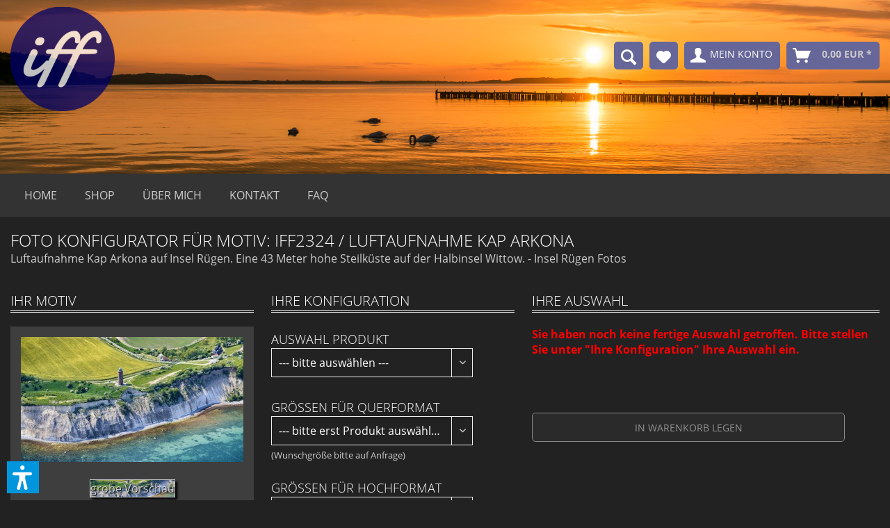

--- FILE ---
content_type: text/html; charset=UTF-8
request_url: https://shop.insel-frost-fotografie.de/PictureConfigurator/?sPC=IFF2324
body_size: 12143
content:
<!DOCTYPE html>
<html class="no-js" lang="de" itemscope="itemscope" itemtype="https://schema.org/WebPage">
<head>
<meta charset="utf-8">
<meta name="author" content="" />
<meta name="robots" content="index,follow" />
<meta name="revisit-after" content="15 days" />
<meta name="keywords" content="" />
<meta name="description" content="Luftaufnahme Kap Arkona auf Insel Rügen. Eine 43 Meter hohe Steilküste auf der Halbinsel Wittow. - Insel Rügen Fotos" />
<meta property="og:type" content="website" />
<meta property="og:site_name" content="Shop Insel Frost Fotografie" />
<meta property="og:title" content="Shop Insel Frost Fotografie" />
<meta property="og:description" content="Luftaufnahme Kap Arkona auf Insel Rügen. Eine 43 Meter hohe Steilküste auf der Halbinsel Wittow. - Insel Rügen Fotos" />
<meta property="og:image" content="https://shop.insel-frost-fotografie.de/media/image/93/65/6a/IFF_LogoTra.png" />
<meta name="twitter:card" content="website" />
<meta name="twitter:site" content="Shop Insel Frost Fotografie" />
<meta name="twitter:title" content="Shop Insel Frost Fotografie" />
<meta name="twitter:description" content="Luftaufnahme Kap Arkona auf Insel Rügen. Eine 43 Meter hohe Steilküste auf der Halbinsel Wittow. - Insel Rügen Fotos" />
<meta property="twitter:image" content="https://shop.insel-frost-fotografie.de/media/image/93/65/6a/IFF_LogoTra.png" />
<meta property="og:image:width" content="1200px" />
<meta property="og:image:height" content="630px" />
<meta itemprop="copyrightHolder" content="Shop Insel Frost Fotografie" />
<meta itemprop="copyrightYear" content="2017" />
<meta itemprop="isFamilyFriendly" content="True" />
<meta itemprop="image" content="https://shop.insel-frost-fotografie.de/media/image/93/65/6a/IFF_LogoTra.png" />
<meta name="viewport" content="width=device-width, initial-scale=1.0">
<meta name="mobile-web-app-capable" content="yes">
<meta name="apple-mobile-web-app-title" content="Shop Insel Frost Fotografie">
<meta name="apple-mobile-web-app-capable" content="yes">
<meta name="apple-mobile-web-app-status-bar-style" content="default">
<link rel="apple-touch-icon-precomposed" href="https://shop.insel-frost-fotografie.de/media/unknown/c4/06/91/faveicon.ico">
<link rel="shortcut icon" href="https://shop.insel-frost-fotografie.de/media/unknown/c4/06/91/faveicon.ico">
<meta name="msapplication-navbutton-color" content="#cccccc" />
<meta name="application-name" content="Shop Insel Frost Fotografie" />
<meta name="msapplication-starturl" content="https://shop.insel-frost-fotografie.de/" />
<meta name="msapplication-window" content="width=1024;height=768" />
<meta name="msapplication-TileImage" content="https://shop.insel-frost-fotografie.de/media/unknown/c4/06/91/faveicon.ico">
<meta name="msapplication-TileColor" content="#cccccc">
<meta name="theme-color" content="#cccccc" />
<title itemprop="name">Shop Insel Frost Fotografie</title>
<link href="/web/cache/1766314764_e57c936ae5688b91880a0412565caf13.css" media="all" rel="stylesheet" type="text/css" />
<link type="text/css" media="all" rel="stylesheet" href="https://shop.insel-frost-fotografie.de/themes/Frontend/IFF/frontend/_public/font-awesome/css/font-awesome.css" />
<script>var dv_accessibility_options = {"language":"de","standardToolPosition":6,"filters":{"height":"","displayBlock":".cart--amount,.cart--display,.cart--quantity","lineHeight":".account--display,.filter-panel--title,.navigation--signin-btn,.cart--amount,.cookie-permission--decline-button,.cookie-permission--configure-button,.cart--display","wrapInput":".main-search--form"},"enabledModules":{"keyboardNav":"1","contrast":"1","highlightLinks":"1","biggerText":"1","textSpacing":"1","legibleFonts":"1","bigCursor":"1","readingGuide":"1","tooltips":"1","pauseAnimations":"1"},"enableResetButton":"1","enablePageStructureButton":"1","enablePositionButton":"1","moduleKeyboardNav":{"frameColor":"#ff0000"},"moduleContrast":{"useInverseColors":"1","useDarkContrast":"1","useLightContrast":"1","useDesaturate":"1"},"moduleHighlightLinks":{"color":"#ffff00","background":"#00d1113a","highlightColor":"#000000"},"moduleLegibleFonts":["dvaccess-legible-fonts","dvaccess-legible-fonts-1"],"moduleBigCursor":{"imageURL":"[data-uri]"},"moduleReadingGuide":{"color":"#ff0000","background":"#000000","readingGuideColor":"#ff0000"},"snippets":{"copyright":"powered by <a href=https://designverign.de target=_blank rel=noopener title=designverign>designverign</a>","app.toggle.label":"Accessibility Tool ausklappen","menu.title":"Barrierefrei Hilfswerkzeuge","menu.button.move":"Icon verschieben","menu.button.page-structure":"Seiten-Struktur","menu.button.reset":"Zur\u00fccksetzen","menu.header.headers":"\u00dcberschriften","menu.header.landmarks":"Landmarks","menu.header.links":"Links","menu.position.left-top":"links oben","menu.position.left-center":"links zentriert","menu.position.left-bottom":"links unten","menu.position.right-top":"rechts oben","menu.position.right-center":"rechts mitte","menu.position.right-bottom":"rechts unten","menu.position.center-top":"mitte oben","menu.position.center-bottom":"mitte unten","module.button.bigger-text":"Gr\u00f6\u00dferer Text","module.button.bigger-text.0":"Gr\u00f6\u00dferer Text","module.button.bigger-text.1":"Gr\u00f6\u00dferer Text","module.button.bigger-text.2":"Gr\u00f6\u00dferer Text","module.button.bigger-text.3":"Gr\u00f6\u00dferer Text","module.button.cursor":"Mauszeiger","module.button.cursor.0":"Gro\u00dfer Mauszeiger","module.button.contrast":"Kontrast +","module.button.contrast.0":"Invertierte Farben","module.button.contrast.1":"Dunkler Kontrast","module.button.contrast.2":"Heller Kontrast","module.button.contrast.3":"Schwarz-Wei\u00df","module.button.highlight-links":"Links hervorheben","module.button.keyboard-nav":"Navigation per Tab-Taste","module.button.legible-fonts":"Schriftart","module.button.legible-fonts.0":"Lesbare Schriftart","module.button.legible-fonts.1":"Legasthenie freundlich","module.button.pause-animations":"Animationen pausieren","module.button.pause-animations.0":"Animationen abspielen","module.button.reading-guide":"Lese-F\u00fchrung","module.button.reading-guide.0":"Lese-F\u00fchrung","module.button.reading-guide.1":"Lese-F\u00fchrung","module.button.reading-guide.modal-title":"Hinweis","module.button.reading-guide.modal-text":"Tippen Sie kurz auf dem Bildschirm um die Lesef\u00fchrung auszurichten.","module.button.reading-guide.modal-button-text":"Verstanden","module.button.text-spacing":"Zeichen-Abstand","module.button.text-spacing.0":"Kleiner Abstand","module.button.text-spacing.1":"Moderater Abstand","module.button.text-spacing.2":"Gro\u00dfer Abstand","module.button.tooltips":"Zus\u00e4tzliche Beschreibung"}};</script>
<link href="/custom/plugins/VerignDvAccessibility/Resources/public/css/dvaccess.min.css" media="all" rel="stylesheet" type="text/css" />
<link href="/custom/plugins/VerignDvAccessibility/Resources/public/css/shopwareaccess.css" media="all" rel="stylesheet" type="text/css" />
</head>
<body class="
is--ctl-pictureconfigurator is--act-index
" >
<div data-paypalUnifiedMetaDataContainer="true" data-paypalUnifiedRestoreOrderNumberUrl="https://shop.insel-frost-fotografie.de/widgets/PaypalUnifiedOrderNumber/restoreOrderNumber" class="is--hidden">
</div>
<div class="page-wrap">
<noscript class="noscript-main">
<div class="alert is--warning">
<div class="alert--icon">
<i class="icon--element icon--warning"></i>
</div>
<div class="alert--content">
Um Shop&#x20;Insel&#x20;Frost&#x20;Fotografie in vollem Umfang nutzen zu k&ouml;nnen, empfehlen wir Ihnen Javascript in Ihrem Browser zu aktiveren.
</div>
</div>
</noscript>
<header class="header-main">
<div class="container header--navigation">
<div class="logo-main block-group" role="banner">
<div class="logo--shop block">
<a class="logo--link" href="https://shop.insel-frost-fotografie.de/" title="Shop Insel Frost Fotografie - zur Startseite wechseln">
<picture>
<source srcset="https://shop.insel-frost-fotografie.de/media/image/93/65/6a/IFF_LogoTra.png" media="(min-width: 78.75em)">
<source srcset="https://shop.insel-frost-fotografie.de/media/image/93/65/6a/IFF_LogoTra.png" media="(min-width: 64em)">
<source srcset="https://shop.insel-frost-fotografie.de/media/image/93/65/6a/IFF_LogoTra.png" media="(min-width: 48em)">
<img srcset="https://shop.insel-frost-fotografie.de/media/image/93/65/6a/IFF_LogoTra.png" alt="Shop Insel Frost Fotografie - zur Startseite wechseln" />
</picture>
</a>
</div>
</div>
<nav class="shop--navigation block-group">
<ul class="navigation--list block-group" role="menubar">
<li class="navigation--entry entry--menu-left" role="menuitem">
<a class="entry--link entry--trigger btn is--icon-left" href="#offcanvas--left" data-offcanvas="true" data-offCanvasSelector=".sidebar-main">
<i class="icon--menu"></i>
</a>
</li>
<li class="navigation--entry iff--entry--search" role="menuitem" data-search="true" aria-haspopup="true">
<a class="btn entry--link" href="#show-hide--search" title="Suche anzeigen / schließen">
<i class="icon--search"></i>
</a>
</li>

    <li class="navigation--entry entry--notepad" role="menuitem">
        
        <a href="https://shop.insel-frost-fotografie.de/note" title="Merkzettel" aria-label="Merkzettel" class="btn">
            <i class="icon--heart"></i>
                    </a>
    </li>




    <li class="navigation--entry entry--account"
        role="menuitem"
        data-offcanvas="true"
        data-offCanvasSelector=".account--dropdown-navigation">
        
            <a href="https://shop.insel-frost-fotografie.de/account"
               title="Mein Konto"
               aria-label="Mein Konto"
               class="btn is--icon-left entry--link account--link">
                <i class="icon--account"></i>
                                    <span class="account--display">
                        Mein Konto
                    </span>
                            </a>
        

            </li>




    <li class="navigation--entry entry--cart" role="menuitem">
        
        <a class="btn is--icon-left cart--link" href="https://shop.insel-frost-fotografie.de/checkout/cart" title="Warenkorb" aria-label="Warenkorb">
            <span class="cart--display">
                                    Warenkorb
                            </span>

            <span class="badge is--primary is--minimal cart--quantity is--hidden">0</span>

            <i class="icon--basket"></i>

            <span class="cart--amount">
                0,00&nbsp;EUR *
            </span>
        </a>
        <div class="ajax-loader">&nbsp;</div>
    </li>




</ul>
</nav>
<div class="container--ajax-cart" data-collapse-cart="true" data-displayMode="offcanvas"></div>
</div>
<div class="navigation--entry entry--search iff-search" role="menuitem" data-search="true" aria-haspopup="true">
<div class="search--section">
<form action="/search" method="get" class="main-search--form">
<input type="search" name="sSearch" aria-label="Suchbegriff..." class="main-search--field" autocomplete="off" autocapitalize="off" placeholder="Suchbegriff..." maxlength="30" />
<button type="submit" class="main-search--button" aria-label="Suchen">
<i class="icon--search"></i>
<span class="main-search--text">Suchen</span>
</button>
<div class="form--ajax-loader">&nbsp;</div>
</form>
<div class="main-search--results"></div>
</div>
</div>
</header>
<nav class="navigation-main">
<div class="container" data-menu-scroller="true" data-listSelector=".navigation--list.container" data-viewPortSelector=".navigation--list-wrapper">
<div class="navigation--list-wrapper">
<ul class="navigation--list container" role="menubar" itemscope="itemscope" itemtype="https://schema.org/SiteNavigationElement">
<li class="navigation--entry is--home" role="menuitem"><a class="navigation--link is--first" href="https://shop.insel-frost-fotografie.de/" title="Home" aria-label="Home" itemprop="url"><span itemprop="name">Home</span></a></li><li class="navigation--entry" role="menuitem"><a class="navigation--link" href="https://shop.insel-frost-fotografie.de/Shop/" title="Shop" aria-label="Shop" itemprop="url"><span itemprop="name">Shop</span></a></li><li class="navigation--entry" role="menuitem"><a class="navigation--link" href="/ueber-mich" title="Über mich" aria-label="Über mich" itemprop="url"><span itemprop="name">Über mich</span></a></li><li class="navigation--entry" role="menuitem"><a class="navigation--link" href="/Kontaktformular" title="Kontakt" aria-label="Kontakt" itemprop="url"><span itemprop="name">Kontakt</span></a></li><li class="navigation--entry" role="menuitem"><a class="navigation--link" href="/FAQ" title="FAQ" aria-label="FAQ" itemprop="url"><span itemprop="name">FAQ</span></a></li>            </ul>
</div>
<div class="advanced-menu" data-advanced-menu="true" data-hoverDelay="500">
<div class="menu--container">
<div class="button-container">
<a href="https://shop.insel-frost-fotografie.de/Shop/" class="button--category" aria-label="Zur Kategorie Shop" title="Zur Kategorie Shop">
<i class="icon--arrow-right"></i>
Zur Kategorie Shop
</a>
<span class="button--close">
<i class="icon--cross"></i>
</span>
</div>
<div class="content--wrapper has--content has--teaser">
<ul class="menu--list menu--level-0 columns--3" style="width: 75%;">
<li class="menu--list-item item--level-0" style="width: 100%">
<a href="https://shop.insel-frost-fotografie.de/Shop/Fotos/" class="menu--list-item-link" aria-label="Fotos" title="Fotos">Fotos</a>
<ul class="menu--list menu--level-1 columns--3">
<li class="menu--list-item item--level-1">
<a href="https://shop.insel-frost-fotografie.de/Shop/Fotos/Extras/" class="menu--list-item-link" aria-label="-Extras-" title="-Extras-">-Extras-</a>
</li>
<li class="menu--list-item item--level-1">
<a href="https://shop.insel-frost-fotografie.de/Shop/Fotos/Am-Strand/" class="menu--list-item-link" aria-label="Am Strand" title="Am Strand">Am Strand</a>
</li>
<li class="menu--list-item item--level-1">
<a href="https://shop.insel-frost-fotografie.de/Shop/Fotos/Blaue-Stunde/" class="menu--list-item-link" aria-label="Blaue Stunde" title="Blaue Stunde">Blaue Stunde</a>
</li>
<li class="menu--list-item item--level-1">
<a href="https://shop.insel-frost-fotografie.de/Shop/Fotos/Glaskugelbilder/" class="menu--list-item-link" aria-label="Glaskugelbilder" title="Glaskugelbilder">Glaskugelbilder</a>
</li>
<li class="menu--list-item item--level-1">
<a href="https://shop.insel-frost-fotografie.de/Shop/Fotos/Goldene-Stunde/" class="menu--list-item-link" aria-label="Goldene Stunde" title="Goldene Stunde">Goldene Stunde</a>
</li>
<li class="menu--list-item item--level-1">
<a href="https://shop.insel-frost-fotografie.de/Shop/Fotos/Herbstfotos/" class="menu--list-item-link" aria-label="Herbstfotos" title="Herbstfotos">Herbstfotos</a>
</li>
<li class="menu--list-item item--level-1">
<a href="https://shop.insel-frost-fotografie.de/Shop/Fotos/Insel-Hiddensee/" class="menu--list-item-link" aria-label="Insel Hiddensee" title="Insel Hiddensee">Insel Hiddensee</a>
</li>
<li class="menu--list-item item--level-1">
<a href="https://shop.insel-frost-fotografie.de/Shop/Fotos/Inszenierungen/" class="menu--list-item-link" aria-label="Inszenierungen" title="Inszenierungen">Inszenierungen</a>
</li>
<li class="menu--list-item item--level-1">
<a href="https://shop.insel-frost-fotografie.de/Shop/Fotos/Kap-Arkona/" class="menu--list-item-link" aria-label="Kap Arkona" title="Kap Arkona">Kap Arkona</a>
</li>
<li class="menu--list-item item--level-1">
<a href="https://shop.insel-frost-fotografie.de/Shop/Fotos/Kreidekueste/" class="menu--list-item-link" aria-label="Kreideküste" title="Kreideküste">Kreideküste</a>
</li>
<li class="menu--list-item item--level-1">
<a href="https://shop.insel-frost-fotografie.de/Shop/Fotos/Landschaften/" class="menu--list-item-link" aria-label="Landschaften" title="Landschaften">Landschaften</a>
</li>
<li class="menu--list-item item--level-1">
<a href="https://shop.insel-frost-fotografie.de/Shop/Fotos/Langzeitbelichtung/" class="menu--list-item-link" aria-label="Langzeitbelichtung" title="Langzeitbelichtung">Langzeitbelichtung</a>
</li>
<li class="menu--list-item item--level-1">
<a href="https://shop.insel-frost-fotografie.de/Shop/Fotos/Luftbilder/" class="menu--list-item-link" aria-label="Luftbilder" title="Luftbilder">Luftbilder</a>
</li>
<li class="menu--list-item item--level-1">
<a href="https://shop.insel-frost-fotografie.de/Shop/Fotos/Monochrom/" class="menu--list-item-link" aria-label="Monochrom" title="Monochrom">Monochrom</a>
</li>
<li class="menu--list-item item--level-1">
<a href="https://shop.insel-frost-fotografie.de/Shop/Fotos/Orte-der-Insel-Ruegen/" class="menu--list-item-link" aria-label="Orte der Insel Rügen" title="Orte der Insel Rügen">Orte der Insel Rügen</a>
</li>
<li class="menu--list-item item--level-1">
<a href="https://shop.insel-frost-fotografie.de/Shop/Fotos/Panorama/" class="menu--list-item-link" aria-label="Panorama" title="Panorama">Panorama</a>
</li>
<li class="menu--list-item item--level-1">
<a href="https://shop.insel-frost-fotografie.de/Shop/Fotos/Polarlichter/" class="menu--list-item-link" aria-label="Polarlichter" title="Polarlichter">Polarlichter</a>
</li>
<li class="menu--list-item item--level-1">
<a href="https://shop.insel-frost-fotografie.de/Shop/Fotos/Rasender-Roland/" class="menu--list-item-link" aria-label="Rasender Roland" title="Rasender Roland">Rasender Roland</a>
</li>
<li class="menu--list-item item--level-1">
<a href="https://shop.insel-frost-fotografie.de/Shop/Fotos/Ruegen-bei-Nacht/" class="menu--list-item-link" aria-label="Rügen bei Nacht" title="Rügen bei Nacht">Rügen bei Nacht</a>
</li>
<li class="menu--list-item item--level-1">
<a href="https://shop.insel-frost-fotografie.de/Shop/Fotos/Schifffahrt/" class="menu--list-item-link" aria-label="Schifffahrt" title="Schifffahrt">Schifffahrt</a>
</li>
<li class="menu--list-item item--level-1">
<a href="https://shop.insel-frost-fotografie.de/Shop/Fotos/Seebruecken/" class="menu--list-item-link" aria-label="Seebrücken" title="Seebrücken">Seebrücken</a>
</li>
<li class="menu--list-item item--level-1">
<a href="https://shop.insel-frost-fotografie.de/Shop/Fotos/Stralsund/" class="menu--list-item-link" aria-label="Stralsund" title="Stralsund">Stralsund</a>
</li>
<li class="menu--list-item item--level-1">
<a href="https://shop.insel-frost-fotografie.de/Shop/Fotos/Texturen/" class="menu--list-item-link" aria-label="Texturen" title="Texturen">Texturen</a>
</li>
<li class="menu--list-item item--level-1">
<a href="https://shop.insel-frost-fotografie.de/Shop/Fotos/Wetterfotos/" class="menu--list-item-link" aria-label="Wetterfotos" title="Wetterfotos">Wetterfotos</a>
</li>
<li class="menu--list-item item--level-1">
<a href="https://shop.insel-frost-fotografie.de/Shop/Fotos/Winterfotos/" class="menu--list-item-link" aria-label="Winterfotos" title="Winterfotos">Winterfotos</a>
</li>
</ul>
</li>
<li class="menu--list-item item--level-0" style="width: 100%">
<a href="https://shop.insel-frost-fotografie.de/Shop/Produkte/" class="menu--list-item-link" aria-label="Produkte" title="Produkte">Produkte</a>
</li>
<li class="menu--list-item item--level-0" style="width: 100%">
<a href="https://shop.insel-frost-fotografie.de/Shop/Kalender/" class="menu--list-item-link" aria-label="Kalender" title="Kalender">Kalender</a>
</li>
</ul>
<div class="menu--delimiter" style="right: 25%;"></div>
<div class="menu--teaser" style="width: 25%;">
<div class="teaser--headline">Shop</div>
<div class="teaser--text">
Hier gibt es Fotos rund um die Insel Rügen und auch andere sowie Insel Rügen Kalender im A3 und A4 Format.
<a class="teaser--text-link" href="https://shop.insel-frost-fotografie.de/Shop/" aria-label="mehr erfahren" title="mehr erfahren">
mehr erfahren
</a>
</div>
</div>
</div>
</div>
<div class="menu--container">
<div class="button-container">
<a href="/ueber-mich" class="button--category" aria-label="Zur Kategorie Über mich" title="Zur Kategorie Über mich">
<i class="icon--arrow-right"></i>
Zur Kategorie Über mich
</a>
<span class="button--close">
<i class="icon--cross"></i>
</span>
</div>
</div>
<div class="menu--container">
<div class="button-container">
<a href="/Kontaktformular" class="button--category" aria-label="Zur Kategorie Kontakt" title="Zur Kategorie Kontakt">
<i class="icon--arrow-right"></i>
Zur Kategorie Kontakt
</a>
<span class="button--close">
<i class="icon--cross"></i>
</span>
</div>
</div>
<div class="menu--container">
<div class="button-container">
<a href="/FAQ" class="button--category" aria-label="Zur Kategorie FAQ" title="Zur Kategorie FAQ">
<i class="icon--arrow-right"></i>
Zur Kategorie FAQ
</a>
<span class="button--close">
<i class="icon--cross"></i>
</span>
</div>
</div>
</div>
</div>
</nav>
<section class="content-main container block-group PictureConfigurator">
<div class="content-main--inner pc--content">
<script>
var pcConfig = '{"PO":{"Name":"Foto als Poster","Desc":"Foto als Poster (matt)","VK":"7.90","MwSt":"0.00","ShippTime":"14","SG":["g30x20|Breite 30 cm x H\u00f6he 20 cm|5","g40x30|Breite 40 cm x H\u00f6he 30 cm|6","g50x40|Breite 50 cm x H\u00f6he 40 cm|11","g60x40|Breite 60 cm x H\u00f6he 40 cm|11","g75x50|Breite 75 cm x H\u00f6he 50 cm|13","g80x60|Breite 80 cm x H\u00f6he 60 cm|16","g90x60|Breite 90 cm x H\u00f6he 60 cm|18","g100x70|Breite 100 cm x H\u00f6he 70 cm|25","g100x80|Breite 100 cm x H\u00f6he 80 cm|27","g120x80|Breite 120 cm x H\u00f6he 80 cm|36","g120x90|Breite 120 cm x H\u00f6he 90 cm|40"],"SH":["h20x30|Breite 20 cm x H\u00f6he 30 cm|5","h30x40|Breite 30 cm x H\u00f6he 40 cm|6","h40x50|Breite 40 cm x H\u00f6he 50 cm|11","h40x60|Breite 40 cm x H\u00f6he 60 cm|11","h50x70|Breite 50 cm x H\u00f6he 70 cm|13","h60x80|Breite 60 cm x H\u00f6he 80 cm|16","h60x90|Breite 60 cm x H\u00f6he 90 cm|18","h70x100|Breite 70 cm x H\u00f6he 100 cm|25","h80x100|Breite 80 cm x H\u00f6he 100 cm|27"]},"LE":{"Name":"Foto auf Leinwand","Desc":"Foto auf Leinwand (aufgezogen auf stabilen 2 bis 4cm Holzrahhmen) inkl. Halterung","VK":"7.90","MwSt":"0.00","ShippTime":"14","SG":["g30x20|Breite 30 cm x H\u00f6he 20 cm|15","g40x30|Breite 40 cm x H\u00f6he 30 cm|20","g45x30|Breite 45 cm x H\u00f6he 30 cm|30","g60x40|Breite 60 cm x H\u00f6he 40 cm|34","g70x50|Breite 70 cm x H\u00f6he 50 cm|40","g80x40|Breite 80 cm x H\u00f6he 40 cm|38","g80x60|Breite 80 cm x H\u00f6he 60 cm|50","g90x60|Breite 90 cm x H\u00f6he 60 cm|60","g100x80|Breite 100 cm x H\u00f6he 80 cm|100","g120x80|Breite 120 cm x H\u00f6he 80 cm|110","g120x90|Breite 120 cm x H\u00f6he 90 cm|125","p60x20|Breite 60 cm x H\u00f6he 20 cm (Panorama)|23","p90x30|Breite 90 cm x H\u00f6he 30 cm (Panorama)|40","p120x40|Breite 120 cm x H\u00f6he 40 cm (Panorama)|55"],"SH":["h20x30|Breite 20 cm x H\u00f6he 30 cm|15","h30x40|Breite 30 cm x H\u00f6he 40 cm|20","h30x45|Breite 30 cm x H\u00f6he 45 cm|30","h40x60|Breite 40 cm x H\u00f6he 60 cm|34","h40x80|Breite 40 cm x H\u00f6he 80 cm|38","h50x70|Breite 50 cm x H\u00f6he 70 cm|40","h60x80|Breite 60 cm x H\u00f6he 80 cm|50","h60x90|Breite 60 cm x H\u00f6he 90 cm|60","h80x100|Breite 80 cm x H\u00f6he 100 cm|100","h80x120|Breite 80 cm x H\u00f6he 120 cm|110","h90x120|Breite 90 cm x H\u00f6he 120 cm|125"]},"FO":{"Name":"Foto auf Forex","Desc":"Foto auf Forex-Platte (Hartschaumplatte), matte Oberfl\u00e4che","VK":"7.90","MwSt":"0.00","ShippTime":"14","SG":["g30x20|Breite 30 cm x H\u00f6he 20 cm|18","g40x30|Breite 40 cm x H\u00f6he 30 cm|24","g50x40|Breite 50 cm x H\u00f6he 40 cm|28","g60x40|Breite 60 cm x H\u00f6he 40 cm|38","g60x50|Breite 60 cm x H\u00f6he 50 cm|38","g70x40|Breite 70 cm x H\u00f6he 40 cm|43","g70x50|Breite 70 cm x H\u00f6he 50 cm|43","g75x50|Breite 75 cm x H\u00f6he 50 cm|43","g80x60|Breite 80 cm x H\u00f6he 60 cm|49","g90x60|Breite 90 cm x H\u00f6he 60 cm|58","g100x70|Breite 100 cm x H\u00f6he 70 cm|68","g100x80|Breite 100 cm x H\u00f6he 80 cm|78","g120x80|Breite 120 cm x H\u00f6he 80 cm|89","g120x90|Breite 120 cm x H\u00f6he 90 cm|99","p60x20|Breite 60 cm x H\u00f6he 20 cm (Panorama)|21","p90x30|Breite 90 cm x H\u00f6he 30 cm (Panorama)|38","p120x20|Breite 120 cm x H\u00f6he 20 cm (Panorama)|44","p120x40|Breite 120 cm x H\u00f6he 40 cm (Panorama)|48"],"SH":["h20x30|Breite 20 cm x H\u00f6he 30 cm|18","h30x40|Breite 30 cm x H\u00f6he 40 cm|24","h40x50|Breite 40 cm x H\u00f6he 50 cm|28","h40x60|Breite 40 cm x H\u00f6he 60 cm|38","h50x60|Breite 50 cm x H\u00f6he 60 cm|38","h50x70|Breite 50 cm x H\u00f6he 70 cm|43","h60x80|Breite 60 cm x H\u00f6he 80 cm|49","h60x90|Breite 60 cm x H\u00f6he 90 cm|58","h70x100|Breite 70 cm x H\u00f6he 100 cm|68","h80x100|Breite 80 cm x H\u00f6he 100 cm|78","h80x120|Breite 80 cm x H\u00f6he 120 cm|89","h90x120|Breite 90 cm x H\u00f6he 120 cm|99"],"O":["WA|Wandhalterung|Durchschraubare Edelstahl Wandhalterung, L\u00f6cher werden vorgebohrt|12"],"OP":[""]},"AC":{"Name":"Foto hinter Acrylglas","Desc":"Foto hinter Acrylglas, gl\u00e4nzende Oberfl\u00e4che, St\u00e4rke 4 bis 8mm","VK":"7.90","MwSt":"0.00","ShippTime":"14","SG":["g30x20|Breite 30 cm x H\u00f6he 20 cm|23","g40x30|Breite 40 cm x H\u00f6he 30 cm|39","g50x40|Breite 50 cm x H\u00f6he 40 cm|44","g60x40|Breite 60 cm x H\u00f6he 40 cm|43","g60x50|Breite 60 cm x H\u00f6he 50 cm|49","g70x40|Breite 70 cm x H\u00f6he 40 cm|74","g70x50|Breite 70 cm x H\u00f6he 50 cm|62","g75x50|Breite 75 cm x H\u00f6he 50 cm|62","g80x60|Breite 80 cm x H\u00f6he 60 cm|79","g90x60|Breite 90 cm x H\u00f6he 60 cm|99","g100x70|Breite 100 cm x H\u00f6he 70 cm|144","g100x80|Breite 100 cm x H\u00f6he 80 cm|164","g120x80|Breite 120 cm x H\u00f6he 80 cm|188","g120x90|Breite 120 cm x H\u00f6he 90 cm|199","p80x40|Breite 80 cm x H\u00f6he 40 cm (Panorama)|74","p100x50|Breite 100 cm x H\u00f6he 50 cm (Panorama)|99","p120x20|Breite 120 cm x H\u00f6he 20 cm (Panorama)|69","p120x40|Breite 120 cm x H\u00f6he 40 cm (Panorama)|84"],"SH":["h20x30|Breite 20 cm x H\u00f6he 30 cm|23","h30x40|Breite 30 cm x H\u00f6he 40 cm|39","h40x50|Breite 40 cm x H\u00f6he 50 cm|44","h40x60|Breite 40 cm x H\u00f6he 60 cm|43","h50x60|Breite 50 cm x H\u00f6he 60 cm|49","h50x70|Breite 50 cm x H\u00f6he 70 cm|62","h60x80|Breite 60 cm x H\u00f6he 80 cm|79","h60x90|Breite 60 cm x H\u00f6he 90 cm|99","h70x100|Breite 70 cm x H\u00f6he 100 cm|144","h80x100|Breite 80 cm x H\u00f6he 100 cm|164","h80x120|Breite 80 cm x H\u00f6he 120 cm|188","h90x120|Breite 90 cm x H\u00f6he 120 cm|199"],"O":["WH|Wandhalterung|Durchschraubare Edelstahl Wandhalterung, L\u00f6cher werden vorgebohrt|12"],"OP":[""]},"AD":{"Name":"Foto auf Alu-Dibond","Desc":"Foto auf Alu-Dibond","VK":"7.90","MwSt":"0.00","ShippTime":"14","SG":["g30x20|Breite 30 cm x H\u00f6he 20 cm|19","g40x30|Breite 40 cm x H\u00f6he 30 cm|27","g50x40|Breite 50 cm x H\u00f6he 40 cm|36","g60x40|Breite 60 cm x H\u00f6he 40 cm|44","g60x50|Breite 60 cm x H\u00f6he 50 cm|49","g70x40|Breite 70 cm x H\u00f6he 40 cm|54","g70x50|Breite 70 cm x H\u00f6he 50 cm|54","g75x50|Breite 75 cm x H\u00f6he 50 cm|56","g80x60|Breite 80 cm x H\u00f6he 60 cm|69","g90x60|Breite 90 cm x H\u00f6he 60 cm|79","g100x70|Breite 100 cm x H\u00f6he 70 cm|99","g100x80|Breite 100 cm x H\u00f6he 80 cm|109","g120x80|Breite 120 cm x H\u00f6he 80 cm|144","g120x90|Breite 120 cm x H\u00f6he 90 cm|139","p90x30|Breite 90 cm x H\u00f6he 30 cm (Panorama)|44","p120x20|Breite 120 cm x H\u00f6he 20 cm (Panorama)|54","p120x40|Breite 120 cm x H\u00f6he 40 cm (Panorama)|69"],"SH":["h20x30|Breite 20 cm x H\u00f6he 30 cm|19","h30x40|Breite 30 cm x H\u00f6he 40 cm|27","h40x50|Breite 40 cm x H\u00f6he 50 cm|36","h40x60|Breite 40 cm x H\u00f6he 60 cm|44","h50x60|Breite 50 cm x H\u00f6he 60 cm|49","h50x70|Breite 50 cm x H\u00f6he 70 cm|54","h60x80|Breite 60 cm x H\u00f6he 80 cm|69","h60x90|Breite 60 cm x H\u00f6he 90 cm|79","h70x100|Breite 70 cm x H\u00f6he 100 cm|99","h80x100|Breite 80 cm x H\u00f6he 100 cm|109","h80x120|Breite 80 cm x H\u00f6he 120 cm|144","h90x120|Breite 90 cm x H\u00f6he 120 cm|139"],"O":["WH|Wandhalterung|Durchschraubare Edelstahl Wandhalterung, L\u00f6cher werden vorgebohrt|12"],"OP":[""]}}';
var pcOrder = 'IFF2324';
var pcCod = '';
var pcPrice = 70;
var pcImageWidth = 1280;
var pcImageHeight = 720;
var pcMaxWidth = 320;
var pcMaxHeight = 320;
</script>
<h1> Foto Konfigurator für Motiv: IFF2324 / Luftaufnahme Kap Arkona </h1>
<p> Luftaufnahme Kap Arkona auf Insel Rügen. Eine 43 Meter hohe Steilküste auf der Halbinsel Wittow. - Insel Rügen Fotos </p>
<dl class="tab">
<dd>
<h2> Ihr Motiv </h2>
<div class="pcImageInfo">
<img src="https://shop.insel-frost-fotografie.de/media/image/2e/86/d6/2324_320x320.jpg" />
<p>
<span id="ImgPreview" style="background-image: url('https://shop.insel-frost-fotografie.de/media/image/2e/86/d6/2324_320x320.jpg');">
<span class="drillingContainer">
<span class="drilling p1"></span>
<span class="drilling p2"></span>
<span class="drilling p3"></span>
<span class="drilling p4"></span>
</span>
<span class="text">grobe Vorschau</span>
</span>
</p>
</div>
<p>
Für dieses Motiv empfehle ich Querformat.             </p>
<div class="InfoError"></div>
</dd>
<dd>
<h2> Ihre Konfiguration </h2>
<div class="pcContainer">
<h3> Auswahl Produkt </h3>
<select name="N">
<option value=""> --- bitte auswählen --- </option>
<option value="PO" data-shipptime="14"> Foto als Poster </option>
<option value="LE" data-shipptime="14"> Foto auf Leinwand </option>
<option value="FO" data-shipptime="14"> Foto auf Forex </option>
<option value="AC" data-shipptime="14"> Foto hinter Acrylglas </option>
<option value="AD" data-shipptime="14"> Foto auf Alu-Dibond </option>
</select>
</div>
<div class="pcContainer">
<h3> Größen für Querformat </h3>
<select name="SG">
<option value=""> --- bitte erst Produkt auswählen --- </option>
</select>
<small> (Wunschgröße bitte auf Anfrage) </small>
</div>
<div class="pcContainer">
<h3> Größen für Hochformat </h3>
<select name="SH">
<option value=""> --- bitte erst Produkt auswählen --- </option>
</select>
<small> (Wunschgröße bitte auf Anfrage) </small>
</div>
<div class="optional-elements"> </div>
</dd>
<dd>
<h2> Ihre Auswahl </h2>
<div class="pcOptionInfo" style="color:#ff0000">
<b> Sie haben noch keine fertige Auswahl getroffen. Bitte stellen Sie unter "Ihre Konfiguration" Ihre Auswahl ein. </b>
</div>
<div class="Info"></div>
<div class="InfoPrice"></div>
<form name="sAddToBasket" method="post" action="https://shop.insel-frost-fotografie.de/PictureConfigurator/save/sTargetAction/cart" class="buybox--form" data-add-articlex="true" data-eventnamex="submit" data-showmodalx="false" data-addarticleurlx="#">
<input type="hidden" name="sAdd" value="">
<input type="hidden" name="sQuantity" value="1">
<input type="hidden" name="sArticleName" value="">
<input type="hidden" name="sPriceNet" value="">
<input type="hidden" name="sShippingCosts" value="0">
<input type="hidden" name="sShippingTime" value="0">
<input type="hidden" name="sMwSt" value="0">
<input type="hidden" name="sB" value="">
<button class="buybox--button btn is--primary is--center is--large" name="Warenkorb" disabled>In Warenkorb legen</button>
</form>
<p> <small class="ShippTime"></small> </p>
</dd>
</dl>
</div>
</section>
<footer class="footer-main">
<div class="container">
<div class="footer--columns block-group">
<div class="footer--column column--menu block">
<div class="column--headline is--active"> Insel Frost Fotografie </div>
<nav class="column--navigation column--content is--collapsed">
Insel Frost Fotografie <br />
Mario Frost <br />
Siedlung am Wald 14 <br />
18586 Ostseebad Sellin <br />
<br />
Mobil: 0151 53 38 25 83 <br />
Website: www.insel-frost-fotografie.de <br />
E-Mail: fotos@insel-frost-fotografie.de  <br />
</nav>
</div>
<div class="footer--column column--menu block">
<div class="column--headline">Informationen</div>
<nav class="column--navigation column--content">
<ul class="navigation--list" role="menu">
<li class="navigation--entry" role="menuitem">
<a class="navigation--link" href="javascript:openCookieConsentManager()" title="Cookie-Einstellungen">
Cookie-Einstellungen
</a>
</li>
<li class="navigation--entry" role="menuitem">
<a class="navigation--link" href="https://shop.insel-frost-fotografie.de/FAQ" title="FAQ">
FAQ
</a>
</li>
<li class="navigation--entry" role="menuitem">
<a class="navigation--link" href="https://shop.insel-frost-fotografie.de/Nutzungsbedingungen" title="Nutzungsbedingungen">
Nutzungsbedingungen
</a>
</li>
<li class="navigation--entry" role="menuitem">
<a class="navigation--link" href="https://shop.insel-frost-fotografie.de/Kontaktformular" title="Kontakt" target="_self">
Kontakt
</a>
</li>
<li class="navigation--entry" role="menuitem">
<a class="navigation--link" href="https://shop.insel-frost-fotografie.de/Versand-und-Zahlungsbedingungen" title="Versand und Zahlungsbedingungen">
Versand und Zahlungsbedingungen
</a>
</li>
<li class="navigation--entry" role="menuitem">
<a class="navigation--link" href="https://shop.insel-frost-fotografie.de/Datenschutz" title="Datenschutz">
Datenschutz
</a>
</li>
<li class="navigation--entry" role="menuitem">
<a class="navigation--link" href="https://shop.insel-frost-fotografie.de/AGB" title="AGB">
AGB
</a>
</li>
<li class="navigation--entry" role="menuitem">
<a class="navigation--link" href="https://shop.insel-frost-fotografie.de/Impressum" title="Impressum">
Impressum
</a>
</li>
</ul>
</nav>
</div>
<div class="footer--column column--menu block">
<div class="column--headline is--active"> Social Media </div>
<nav class="column--navigation column--content is--collapsed">
<a target="_blank" href="https://www.facebook.com/Insel.Frost.Fotografie/" rel="follow"><i class="fa fa-facebook-square"></i></a>
<a target="_blank" href="https://www.instagram.com/insel_frost_fotografie/" rel="follow"><i class="fa fa-instagram"></i></a>
<a target="_blank" href="https://www.youtube.com/c/InselFrostFotografie/" rel="follow"><i class="fa fa-youtube"></i></a>
</nav>
</div>
<div class="footer--column column--menu block">
<div class="column--headline"> Zahlungsarten </div>
<nav class="column--navigation column--content">
<ul class="navigation--list">
<li class="navigation--entry"> Vorkasse
<li class="navigation--entry"> PaypPal
<li class="navigation--entry"> Amazon Pay
</ul>
</nav>
</div>
</div>
<div class="footer--columns block-group">
<div class="footer--column column--menu block">
<div class="column--headline"> Onlineshop </div>
<nav class="column--navigation column--content">
» Lizenzfreie Bilder zum Download <br />
» Fotos auf Leinwand <br />
» Fotos als XXL Poster <br />
» Insel Rügen Wandkalender <br />
» Insel Rügen Terminkalender <br />
</nav>
</div>
<div class="footer--column column--menu block column2">
<div class="column--headline"> Ein Bild sagt mehr als tausend Worte </div>
<nav class="column--navigation column--content is--open">
Hier finden Sie lizenzfreie Fotos für Ihre Websites, Visitenkarten, Flyer oder Prospekte mit Motiven der Insel Rügen.
Fast alle hier gezeigten Fotos sind auch als Leinwand, Poster oder auf Forex-Platte (Hartschaumplatten) lieferbar.
Bei Interesse bitte per E-Mail anfragen oder einfach das <a href="/Kontaktformular">Kontaktformular</a> nutzen.
</nav>
</div>
</div>
<div class="footer--bottom">
<div class="footer--vat-info">
<p class="vat-info--text">
* Aufgrund des Kleinunternehmerstatus gem. § 19 UStG erhebe ich keine Umsatzsteuer und weise diese daher auch nicht aus. Verkauf erfolgt von Privat.
</p>
</div>
<div class="container footer-minimal">
<div class="footer--service-menu">
<ul class="service--list is--rounded" role="menu">
<li class="service--entry" role="menuitem">
<a class="service--link" href="javascript:openCookieConsentManager()" title="Cookie-Einstellungen" >
Cookie-Einstellungen
</a>
</li>
<li class="service--entry" role="menuitem">
<a class="service--link" href="https://shop.insel-frost-fotografie.de/FAQ" title="FAQ" >
FAQ
</a>
</li>
<li class="service--entry" role="menuitem">
<a class="service--link" href="https://shop.insel-frost-fotografie.de/Nutzungsbedingungen" title="Nutzungsbedingungen" >
Nutzungsbedingungen
</a>
</li>
<li class="service--entry" role="menuitem">
<a class="service--link" href="https://shop.insel-frost-fotografie.de/Datenschutz" title="Datenschutz" >
Datenschutz
</a>
</li>
</ul>
</div>
</div>
</div>
</div>
</footer>
</div>
<div class="page-wrap--cookie-permission is--hidden" data-cookie-permission="true" data-urlPrefix="https://shop.insel-frost-fotografie.de/" data-title="Cookie-Richtlinien" data-cookieTimeout="60" data-shopId="1">
<div class="cookie-permission--container cookie-mode--1">
<div class="cookie-permission--content cookie-permission--extra-button">
Diese Website benutzt Cookies, die für den technischen Betrieb der Website erforderlich sind und stets gesetzt werden. Andere Cookies, die den Komfort bei Benutzung dieser Website erhöhen, der Direktwerbung dienen oder die Interaktion mit anderen Websites und sozialen Netzwerken vereinfachen sollen, werden nur mit Ihrer Zustimmung gesetzt.
<a title="Mehr&nbsp;Informationen" class="cookie-permission--privacy-link" href="https://shop.ruegen-insel-fotos.de/Datenschutz" rel="nofollow noopener">
Mehr&nbsp;Informationen
</a>
</div>
<div class="cookie-permission--button cookie-permission--extra-button">
<a href="#" class="cookie-permission--decline-button btn is--large is--center">
Ablehnen
</a>
<a href="#" class="cookie-permission--accept-button btn is--large is--center">
Alle akzeptieren
</a>
<a href="#" class="cookie-permission--configure-button btn is--primary is--large is--center" data-openConsentManager="true">
Konfigurieren
</a>
</div>
</div>
</div>
<script id="footer--js-inline">
var timeNow = 1769320745;
var secureShop = true;
var asyncCallbacks = [];
document.asyncReady = function (callback) {
asyncCallbacks.push(callback);
};
var controller = controller || {"home":"https:\/\/shop.insel-frost-fotografie.de\/","vat_check_enabled":"","vat_check_required":"","register":"https:\/\/shop.insel-frost-fotografie.de\/register","checkout":"https:\/\/shop.insel-frost-fotografie.de\/checkout","ajax_search":"https:\/\/shop.insel-frost-fotografie.de\/ajax_search","ajax_cart":"https:\/\/shop.insel-frost-fotografie.de\/checkout\/ajaxCart","ajax_validate":"https:\/\/shop.insel-frost-fotografie.de\/register","ajax_add_article":"https:\/\/shop.insel-frost-fotografie.de\/checkout\/addArticle","ajax_listing":"\/widgets\/listing\/listingCount","ajax_cart_refresh":"https:\/\/shop.insel-frost-fotografie.de\/checkout\/ajaxAmount","ajax_address_selection":"https:\/\/shop.insel-frost-fotografie.de\/address\/ajaxSelection","ajax_address_editor":"https:\/\/shop.insel-frost-fotografie.de\/address\/ajaxEditor"};
var snippets = snippets || { "noCookiesNotice": "Es wurde festgestellt, dass Cookies in Ihrem Browser deaktiviert sind. Um Shop\x20Insel\x20Frost\x20Fotografie in vollem Umfang nutzen zu k\u00f6nnen, empfehlen wir Ihnen, Cookies in Ihrem Browser zu aktiveren." };
var themeConfig = themeConfig || {"offcanvasOverlayPage":true};
var lastSeenProductsConfig = lastSeenProductsConfig || {"baseUrl":"","shopId":1,"noPicture":"\/themes\/Frontend\/Responsive\/frontend\/_public\/src\/img\/no-picture.jpg","productLimit":"10","currentArticle":{"articleId":157,"linkDetailsRewritten":"https:\/\/shop.insel-frost-fotografie.de\/Luftaufnahme-Kap-Arkona-IFF2324","articleName":"Luftaufnahme Kap Arkona","imageTitle":"","images":[{"source":"https:\/\/shop.insel-frost-fotografie.de\/media\/image\/2e\/86\/d6\/2324_320x320.jpg","retinaSource":null,"sourceSet":"https:\/\/shop.insel-frost-fotografie.de\/media\/image\/2e\/86\/d6\/2324_320x320.jpg"},{"source":"https:\/\/shop.insel-frost-fotografie.de\/media\/image\/a3\/5e\/49\/2324_1280x1280.jpg","retinaSource":null,"sourceSet":"https:\/\/shop.insel-frost-fotografie.de\/media\/image\/a3\/5e\/49\/2324_1280x1280.jpg"}]}};
var csrfConfig = csrfConfig || {"generateUrl":"\/csrftoken","basePath":"\/","shopId":1};
var statisticDevices = [
{ device: 'mobile', enter: 0, exit: 767 },
{ device: 'tablet', enter: 768, exit: 1259 },
{ device: 'desktop', enter: 1260, exit: 5160 }
];
var cookieRemoval = cookieRemoval || 1;
</script>
<script>
var datePickerGlobalConfig = datePickerGlobalConfig || {
locale: {
weekdays: {
shorthand: ['So', 'Mo', 'Di', 'Mi', 'Do', 'Fr', 'Sa'],
longhand: ['Sonntag', 'Montag', 'Dienstag', 'Mittwoch', 'Donnerstag', 'Freitag', 'Samstag']
},
months: {
shorthand: ['Jan', 'Feb', 'Mär', 'Apr', 'Mai', 'Jun', 'Jul', 'Aug', 'Sep', 'Okt', 'Nov', 'Dez'],
longhand: ['Januar', 'Februar', 'März', 'April', 'Mai', 'Juni', 'Juli', 'August', 'September', 'Oktober', 'November', 'Dezember']
},
firstDayOfWeek: 1,
weekAbbreviation: 'KW',
rangeSeparator: ' bis ',
scrollTitle: 'Zum Wechseln scrollen',
toggleTitle: 'Zum Öffnen klicken',
daysInMonth: [31, 28, 31, 30, 31, 30, 31, 31, 30, 31, 30, 31]
},
dateFormat: 'Y-m-d',
timeFormat: ' H:i:S',
altFormat: 'j. F Y',
altTimeFormat: ' - H:i'
};
</script>
<iframe id="refresh-statistics" width="0" height="0" style="display:none;"></iframe>
<script>
/**
* @returns { boolean }
*/
function hasCookiesAllowed () {
if (window.cookieRemoval === 0) {
return true;
}
if (window.cookieRemoval === 1) {
if (document.cookie.indexOf('cookiePreferences') !== -1) {
return true;
}
return document.cookie.indexOf('cookieDeclined') === -1;
}
/**
* Must be cookieRemoval = 2, so only depends on existence of `allowCookie`
*/
return document.cookie.indexOf('allowCookie') !== -1;
}
/**
* @returns { boolean }
*/
function isDeviceCookieAllowed () {
var cookiesAllowed = hasCookiesAllowed();
if (window.cookieRemoval !== 1) {
return cookiesAllowed;
}
return cookiesAllowed && document.cookie.indexOf('"name":"x-ua-device","active":true') !== -1;
}
function isSecure() {
return window.secureShop !== undefined && window.secureShop === true;
}
(function(window, document) {
var par = document.location.search.match(/sPartner=([^&])+/g),
pid = (par && par[0]) ? par[0].substring(9) : null,
cur = document.location.protocol + '//' + document.location.host,
ref = document.referrer.indexOf(cur) === -1 ? document.referrer : null,
url = "/widgets/index/refreshStatistic",
pth = document.location.pathname.replace("https://shop.insel-frost-fotografie.de/", "/");
url += url.indexOf('?') === -1 ? '?' : '&';
url += 'requestPage=' + encodeURIComponent(pth);
url += '&requestController=' + encodeURI("PictureConfigurator");
if(pid) { url += '&partner=' + pid; }
if(ref) { url += '&referer=' + encodeURIComponent(ref); }
url += '&articleId=' + encodeURI("157");
if (isDeviceCookieAllowed()) {
var i = 0,
device = 'desktop',
width = window.innerWidth,
breakpoints = window.statisticDevices;
if (typeof width !== 'number') {
width = (document.documentElement.clientWidth !== 0) ? document.documentElement.clientWidth : document.body.clientWidth;
}
for (; i < breakpoints.length; i++) {
if (width >= ~~(breakpoints[i].enter) && width <= ~~(breakpoints[i].exit)) {
device = breakpoints[i].device;
}
}
document.cookie = 'x-ua-device=' + device + '; path=/' + (isSecure() ? '; secure;' : '');
}
document
.getElementById('refresh-statistics')
.src = url;
})(window, document);
</script>
<script src="https://static-eu.payments-amazon.com/checkout.js"></script>
<script type="text/javascript" charset="utf-8">
const AmazonPayConfiguration = {"checkoutSessionId":"","buttonsInListing":0,"merchantId":"ATNKZBV824RRA","createCheckoutSessionUrl":"https:\/\/shop.insel-frost-fotografie.de\/Widgets\/OncoAmazonPay\/createCheckoutSession","createCheckoutSessionUrlAccountCreate":"https:\/\/shop.insel-frost-fotografie.de\/Widgets\/OncoAmazonPay\/createCheckoutSession\/createAccount\/1","isSandbox":false,"isPayOnly":false,"currency":"EUR","isHidden":false,"isActive":true,"ledgerCurrency":"EUR","region":"EU","defaultErrorMessage":"","language":"de_DE","checkoutButtonColor":"Gold","loginButtonColor":"Gold","publicKeyId":"AHATUEPUV5KKEMTKAOIK32EM","loginPayload":"{\"signInReturnUrl\":\"https:\/\/shop.insel-frost-fotografie.de\/Widgets\/OncoAmazonPay\/signIn\",\"storeId\":\"amzn1.application-oa2-client.4a2369f760ea436ea0b1a7622971b07a\",\"signInScopes\":[\"name\",\"email\",\"postalCode\",\"shippingAddress\",\"phoneNumber\"]}","loginSignature":"hMgD7YWJPCAz45kMPGd\/OlLut3l+AMAiYgk2An54Y+wV1UjKblVaMVpf\/3pL3l4aJ0wlS9WOyqOI8HW57vZk9r1n7KMdlT2UI9uphDwmLEPClaHi+ERDldGsjDBep5HDy482mQPn9HcOl8ooOcFD9T06LUOhP5EO2QNmMyWR6SWynkKPAiBas2UO+kIuXzlR\/Ga3lAuABVnSrN2TzagJJ4tqXTWIilLSbeGd9jrvoBqmbUS99YC2bNNiFA064ClEF\/rrDzdq6hfa7vMJe+cwJniFbQkWgG6\/pYz0c0b4UMpOe1hWVg+lOZc4UrMwTLUZRdnMK5iNpb\/ctLavsmnToQ==","isAsync":false};
</script>
<script src="/custom/plugins/OncoAmazonPay/Resources/views/frontend/_public/src/js/amazon-pay.min.js" ></script>
<script async src="/web/cache/1766314764_e57c936ae5688b91880a0412565caf13.js" id="main-script"></script>
<script>
/**
* Wrap the replacement code into a function to call it from the outside to replace the method when necessary
*/
var replaceAsyncReady = window.replaceAsyncReady = function() {
document.asyncReady = function (callback) {
if (typeof callback === 'function') {
window.setTimeout(callback.apply(document), 0);
}
};
};
document.getElementById('main-script').addEventListener('load', function() {
if (!asyncCallbacks) {
return false;
}
for (var i = 0; i < asyncCallbacks.length; i++) {
if (typeof asyncCallbacks[i] === 'function') {
asyncCallbacks[i].call(document);
}
}
replaceAsyncReady();
});
</script>
</body>
</html>